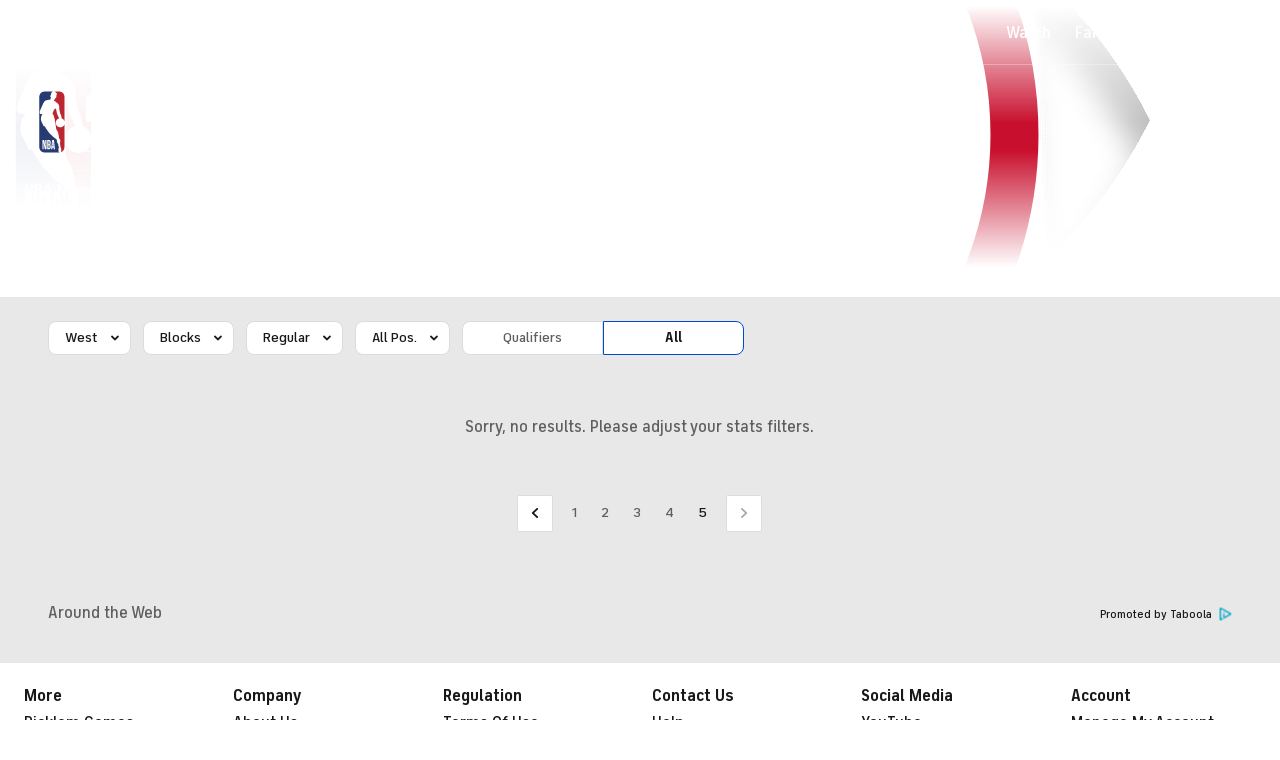

--- FILE ---
content_type: application/javascript
request_url: https://sportsfly.cbsistatic.com/fly-375/bundles/sportsmediajs/js-build/components/sub-nav.js
body_size: -200
content:
define(["jquery"],function(i){i.widget("sports.subNav",i.fly.base,{options:{filterButton:null,filterContainer:null},_create:function(t){var e=i(this.options.filterButton);var n=i(this.options.filterContainer);e.bind("touchstart click",function(t){n.toggle();i(this).toggleClass("SubNavFilter-toggle--expanded");t.preventDefault()})}})});